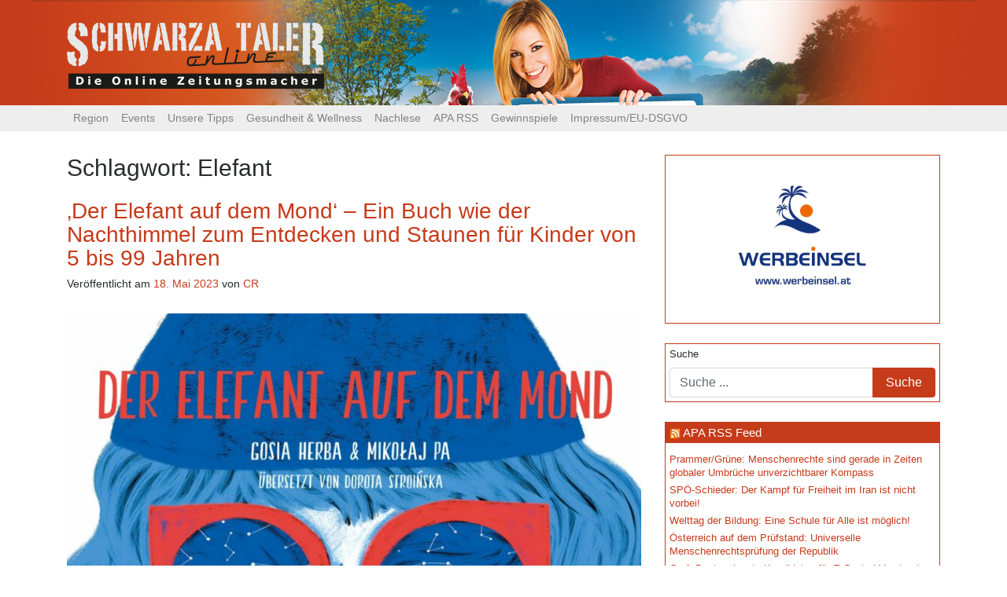

--- FILE ---
content_type: text/html; charset=UTF-8
request_url: https://www.schwarzataler-online.at/tag/elefant/
body_size: 12759
content:
<!DOCTYPE html>
<html lang="de" prefix="og: http://ogp.me/ns# fb: http://ogp.me/ns/fb# website: http://ogp.me/ns/website#">
<head>
	<meta charset="UTF-8">
	<meta http-equiv="X-UA-Compatible" content="IE=edge">
	<meta name="viewport" content="width=device-width, initial-scale=1">
	<meta name="mobile-web-app-capable" content="yes">
	<meta name="apple-mobile-web-app-capable" content="yes">
	<meta name="apple-mobile-web-app-title" content="Schwarzataler Online - Die Online Zeitungsmacher">
	<link rel="profile" href="http://gmpg.org/xfn/11">
	<link rel="pingback" href="https://www.schwarzataler-online.at/xmlrpc.php">
	<link href="https://fonts.googleapis.com/css?family=Droid+Sans" rel="stylesheet">
	<title>Elefant &#8211; Schwarzataler Online</title>
<meta name='robots' content='max-image-preview:large' />
<link rel="alternate" type="text/calendar" title="Schwarzataler Online &raquo; iCal Feed" href="https://www.schwarzataler-online.at/events/?ical=1" />
<script type="text/javascript">
/* <![CDATA[ */
window._wpemojiSettings = {"baseUrl":"https:\/\/s.w.org\/images\/core\/emoji\/15.0.3\/72x72\/","ext":".png","svgUrl":"https:\/\/s.w.org\/images\/core\/emoji\/15.0.3\/svg\/","svgExt":".svg","source":{"concatemoji":"https:\/\/www.schwarzataler-online.at\/wp-includes\/js\/wp-emoji-release.min.js?ver=6.5.7"}};
/*! This file is auto-generated */
!function(i,n){var o,s,e;function c(e){try{var t={supportTests:e,timestamp:(new Date).valueOf()};sessionStorage.setItem(o,JSON.stringify(t))}catch(e){}}function p(e,t,n){e.clearRect(0,0,e.canvas.width,e.canvas.height),e.fillText(t,0,0);var t=new Uint32Array(e.getImageData(0,0,e.canvas.width,e.canvas.height).data),r=(e.clearRect(0,0,e.canvas.width,e.canvas.height),e.fillText(n,0,0),new Uint32Array(e.getImageData(0,0,e.canvas.width,e.canvas.height).data));return t.every(function(e,t){return e===r[t]})}function u(e,t,n){switch(t){case"flag":return n(e,"\ud83c\udff3\ufe0f\u200d\u26a7\ufe0f","\ud83c\udff3\ufe0f\u200b\u26a7\ufe0f")?!1:!n(e,"\ud83c\uddfa\ud83c\uddf3","\ud83c\uddfa\u200b\ud83c\uddf3")&&!n(e,"\ud83c\udff4\udb40\udc67\udb40\udc62\udb40\udc65\udb40\udc6e\udb40\udc67\udb40\udc7f","\ud83c\udff4\u200b\udb40\udc67\u200b\udb40\udc62\u200b\udb40\udc65\u200b\udb40\udc6e\u200b\udb40\udc67\u200b\udb40\udc7f");case"emoji":return!n(e,"\ud83d\udc26\u200d\u2b1b","\ud83d\udc26\u200b\u2b1b")}return!1}function f(e,t,n){var r="undefined"!=typeof WorkerGlobalScope&&self instanceof WorkerGlobalScope?new OffscreenCanvas(300,150):i.createElement("canvas"),a=r.getContext("2d",{willReadFrequently:!0}),o=(a.textBaseline="top",a.font="600 32px Arial",{});return e.forEach(function(e){o[e]=t(a,e,n)}),o}function t(e){var t=i.createElement("script");t.src=e,t.defer=!0,i.head.appendChild(t)}"undefined"!=typeof Promise&&(o="wpEmojiSettingsSupports",s=["flag","emoji"],n.supports={everything:!0,everythingExceptFlag:!0},e=new Promise(function(e){i.addEventListener("DOMContentLoaded",e,{once:!0})}),new Promise(function(t){var n=function(){try{var e=JSON.parse(sessionStorage.getItem(o));if("object"==typeof e&&"number"==typeof e.timestamp&&(new Date).valueOf()<e.timestamp+604800&&"object"==typeof e.supportTests)return e.supportTests}catch(e){}return null}();if(!n){if("undefined"!=typeof Worker&&"undefined"!=typeof OffscreenCanvas&&"undefined"!=typeof URL&&URL.createObjectURL&&"undefined"!=typeof Blob)try{var e="postMessage("+f.toString()+"("+[JSON.stringify(s),u.toString(),p.toString()].join(",")+"));",r=new Blob([e],{type:"text/javascript"}),a=new Worker(URL.createObjectURL(r),{name:"wpTestEmojiSupports"});return void(a.onmessage=function(e){c(n=e.data),a.terminate(),t(n)})}catch(e){}c(n=f(s,u,p))}t(n)}).then(function(e){for(var t in e)n.supports[t]=e[t],n.supports.everything=n.supports.everything&&n.supports[t],"flag"!==t&&(n.supports.everythingExceptFlag=n.supports.everythingExceptFlag&&n.supports[t]);n.supports.everythingExceptFlag=n.supports.everythingExceptFlag&&!n.supports.flag,n.DOMReady=!1,n.readyCallback=function(){n.DOMReady=!0}}).then(function(){return e}).then(function(){var e;n.supports.everything||(n.readyCallback(),(e=n.source||{}).concatemoji?t(e.concatemoji):e.wpemoji&&e.twemoji&&(t(e.twemoji),t(e.wpemoji)))}))}((window,document),window._wpemojiSettings);
/* ]]> */
</script>
<link rel='stylesheet' id='wp_bannerize_pro_slugwp-bannerize-admin-barmincss-css' href='https://www.schwarzataler-online.at/wp-content/plugins/wp-bannerize-pro/public/css/wp-bannerize-admin-bar.min.css?ver=1.6.9' type='text/css' media='all' />
<link rel='stylesheet' id='wp_bannerize_pro_slugwp-bannerizemincss-css' href='https://www.schwarzataler-online.at/wp-content/plugins/wp-bannerize-pro/public/css/wp-bannerize.min.css?ver=1.6.9' type='text/css' media='all' />
<style id='wp-emoji-styles-inline-css' type='text/css'>

	img.wp-smiley, img.emoji {
		display: inline !important;
		border: none !important;
		box-shadow: none !important;
		height: 1em !important;
		width: 1em !important;
		margin: 0 0.07em !important;
		vertical-align: -0.1em !important;
		background: none !important;
		padding: 0 !important;
	}
</style>
<link rel='stylesheet' id='wp-block-library-css' href='https://www.schwarzataler-online.at/wp-includes/css/dist/block-library/style.min.css?ver=6.5.7' type='text/css' media='all' />
<style id='classic-theme-styles-inline-css' type='text/css'>
/*! This file is auto-generated */
.wp-block-button__link{color:#fff;background-color:#32373c;border-radius:9999px;box-shadow:none;text-decoration:none;padding:calc(.667em + 2px) calc(1.333em + 2px);font-size:1.125em}.wp-block-file__button{background:#32373c;color:#fff;text-decoration:none}
</style>
<style id='global-styles-inline-css' type='text/css'>
body{--wp--preset--color--black: #000000;--wp--preset--color--cyan-bluish-gray: #abb8c3;--wp--preset--color--white: #ffffff;--wp--preset--color--pale-pink: #f78da7;--wp--preset--color--vivid-red: #cf2e2e;--wp--preset--color--luminous-vivid-orange: #ff6900;--wp--preset--color--luminous-vivid-amber: #fcb900;--wp--preset--color--light-green-cyan: #7bdcb5;--wp--preset--color--vivid-green-cyan: #00d084;--wp--preset--color--pale-cyan-blue: #8ed1fc;--wp--preset--color--vivid-cyan-blue: #0693e3;--wp--preset--color--vivid-purple: #9b51e0;--wp--preset--gradient--vivid-cyan-blue-to-vivid-purple: linear-gradient(135deg,rgba(6,147,227,1) 0%,rgb(155,81,224) 100%);--wp--preset--gradient--light-green-cyan-to-vivid-green-cyan: linear-gradient(135deg,rgb(122,220,180) 0%,rgb(0,208,130) 100%);--wp--preset--gradient--luminous-vivid-amber-to-luminous-vivid-orange: linear-gradient(135deg,rgba(252,185,0,1) 0%,rgba(255,105,0,1) 100%);--wp--preset--gradient--luminous-vivid-orange-to-vivid-red: linear-gradient(135deg,rgba(255,105,0,1) 0%,rgb(207,46,46) 100%);--wp--preset--gradient--very-light-gray-to-cyan-bluish-gray: linear-gradient(135deg,rgb(238,238,238) 0%,rgb(169,184,195) 100%);--wp--preset--gradient--cool-to-warm-spectrum: linear-gradient(135deg,rgb(74,234,220) 0%,rgb(151,120,209) 20%,rgb(207,42,186) 40%,rgb(238,44,130) 60%,rgb(251,105,98) 80%,rgb(254,248,76) 100%);--wp--preset--gradient--blush-light-purple: linear-gradient(135deg,rgb(255,206,236) 0%,rgb(152,150,240) 100%);--wp--preset--gradient--blush-bordeaux: linear-gradient(135deg,rgb(254,205,165) 0%,rgb(254,45,45) 50%,rgb(107,0,62) 100%);--wp--preset--gradient--luminous-dusk: linear-gradient(135deg,rgb(255,203,112) 0%,rgb(199,81,192) 50%,rgb(65,88,208) 100%);--wp--preset--gradient--pale-ocean: linear-gradient(135deg,rgb(255,245,203) 0%,rgb(182,227,212) 50%,rgb(51,167,181) 100%);--wp--preset--gradient--electric-grass: linear-gradient(135deg,rgb(202,248,128) 0%,rgb(113,206,126) 100%);--wp--preset--gradient--midnight: linear-gradient(135deg,rgb(2,3,129) 0%,rgb(40,116,252) 100%);--wp--preset--font-size--small: 13px;--wp--preset--font-size--medium: 20px;--wp--preset--font-size--large: 36px;--wp--preset--font-size--x-large: 42px;--wp--preset--spacing--20: 0.44rem;--wp--preset--spacing--30: 0.67rem;--wp--preset--spacing--40: 1rem;--wp--preset--spacing--50: 1.5rem;--wp--preset--spacing--60: 2.25rem;--wp--preset--spacing--70: 3.38rem;--wp--preset--spacing--80: 5.06rem;--wp--preset--shadow--natural: 6px 6px 9px rgba(0, 0, 0, 0.2);--wp--preset--shadow--deep: 12px 12px 50px rgba(0, 0, 0, 0.4);--wp--preset--shadow--sharp: 6px 6px 0px rgba(0, 0, 0, 0.2);--wp--preset--shadow--outlined: 6px 6px 0px -3px rgba(255, 255, 255, 1), 6px 6px rgba(0, 0, 0, 1);--wp--preset--shadow--crisp: 6px 6px 0px rgba(0, 0, 0, 1);}:where(.is-layout-flex){gap: 0.5em;}:where(.is-layout-grid){gap: 0.5em;}body .is-layout-flex{display: flex;}body .is-layout-flex{flex-wrap: wrap;align-items: center;}body .is-layout-flex > *{margin: 0;}body .is-layout-grid{display: grid;}body .is-layout-grid > *{margin: 0;}:where(.wp-block-columns.is-layout-flex){gap: 2em;}:where(.wp-block-columns.is-layout-grid){gap: 2em;}:where(.wp-block-post-template.is-layout-flex){gap: 1.25em;}:where(.wp-block-post-template.is-layout-grid){gap: 1.25em;}.has-black-color{color: var(--wp--preset--color--black) !important;}.has-cyan-bluish-gray-color{color: var(--wp--preset--color--cyan-bluish-gray) !important;}.has-white-color{color: var(--wp--preset--color--white) !important;}.has-pale-pink-color{color: var(--wp--preset--color--pale-pink) !important;}.has-vivid-red-color{color: var(--wp--preset--color--vivid-red) !important;}.has-luminous-vivid-orange-color{color: var(--wp--preset--color--luminous-vivid-orange) !important;}.has-luminous-vivid-amber-color{color: var(--wp--preset--color--luminous-vivid-amber) !important;}.has-light-green-cyan-color{color: var(--wp--preset--color--light-green-cyan) !important;}.has-vivid-green-cyan-color{color: var(--wp--preset--color--vivid-green-cyan) !important;}.has-pale-cyan-blue-color{color: var(--wp--preset--color--pale-cyan-blue) !important;}.has-vivid-cyan-blue-color{color: var(--wp--preset--color--vivid-cyan-blue) !important;}.has-vivid-purple-color{color: var(--wp--preset--color--vivid-purple) !important;}.has-black-background-color{background-color: var(--wp--preset--color--black) !important;}.has-cyan-bluish-gray-background-color{background-color: var(--wp--preset--color--cyan-bluish-gray) !important;}.has-white-background-color{background-color: var(--wp--preset--color--white) !important;}.has-pale-pink-background-color{background-color: var(--wp--preset--color--pale-pink) !important;}.has-vivid-red-background-color{background-color: var(--wp--preset--color--vivid-red) !important;}.has-luminous-vivid-orange-background-color{background-color: var(--wp--preset--color--luminous-vivid-orange) !important;}.has-luminous-vivid-amber-background-color{background-color: var(--wp--preset--color--luminous-vivid-amber) !important;}.has-light-green-cyan-background-color{background-color: var(--wp--preset--color--light-green-cyan) !important;}.has-vivid-green-cyan-background-color{background-color: var(--wp--preset--color--vivid-green-cyan) !important;}.has-pale-cyan-blue-background-color{background-color: var(--wp--preset--color--pale-cyan-blue) !important;}.has-vivid-cyan-blue-background-color{background-color: var(--wp--preset--color--vivid-cyan-blue) !important;}.has-vivid-purple-background-color{background-color: var(--wp--preset--color--vivid-purple) !important;}.has-black-border-color{border-color: var(--wp--preset--color--black) !important;}.has-cyan-bluish-gray-border-color{border-color: var(--wp--preset--color--cyan-bluish-gray) !important;}.has-white-border-color{border-color: var(--wp--preset--color--white) !important;}.has-pale-pink-border-color{border-color: var(--wp--preset--color--pale-pink) !important;}.has-vivid-red-border-color{border-color: var(--wp--preset--color--vivid-red) !important;}.has-luminous-vivid-orange-border-color{border-color: var(--wp--preset--color--luminous-vivid-orange) !important;}.has-luminous-vivid-amber-border-color{border-color: var(--wp--preset--color--luminous-vivid-amber) !important;}.has-light-green-cyan-border-color{border-color: var(--wp--preset--color--light-green-cyan) !important;}.has-vivid-green-cyan-border-color{border-color: var(--wp--preset--color--vivid-green-cyan) !important;}.has-pale-cyan-blue-border-color{border-color: var(--wp--preset--color--pale-cyan-blue) !important;}.has-vivid-cyan-blue-border-color{border-color: var(--wp--preset--color--vivid-cyan-blue) !important;}.has-vivid-purple-border-color{border-color: var(--wp--preset--color--vivid-purple) !important;}.has-vivid-cyan-blue-to-vivid-purple-gradient-background{background: var(--wp--preset--gradient--vivid-cyan-blue-to-vivid-purple) !important;}.has-light-green-cyan-to-vivid-green-cyan-gradient-background{background: var(--wp--preset--gradient--light-green-cyan-to-vivid-green-cyan) !important;}.has-luminous-vivid-amber-to-luminous-vivid-orange-gradient-background{background: var(--wp--preset--gradient--luminous-vivid-amber-to-luminous-vivid-orange) !important;}.has-luminous-vivid-orange-to-vivid-red-gradient-background{background: var(--wp--preset--gradient--luminous-vivid-orange-to-vivid-red) !important;}.has-very-light-gray-to-cyan-bluish-gray-gradient-background{background: var(--wp--preset--gradient--very-light-gray-to-cyan-bluish-gray) !important;}.has-cool-to-warm-spectrum-gradient-background{background: var(--wp--preset--gradient--cool-to-warm-spectrum) !important;}.has-blush-light-purple-gradient-background{background: var(--wp--preset--gradient--blush-light-purple) !important;}.has-blush-bordeaux-gradient-background{background: var(--wp--preset--gradient--blush-bordeaux) !important;}.has-luminous-dusk-gradient-background{background: var(--wp--preset--gradient--luminous-dusk) !important;}.has-pale-ocean-gradient-background{background: var(--wp--preset--gradient--pale-ocean) !important;}.has-electric-grass-gradient-background{background: var(--wp--preset--gradient--electric-grass) !important;}.has-midnight-gradient-background{background: var(--wp--preset--gradient--midnight) !important;}.has-small-font-size{font-size: var(--wp--preset--font-size--small) !important;}.has-medium-font-size{font-size: var(--wp--preset--font-size--medium) !important;}.has-large-font-size{font-size: var(--wp--preset--font-size--large) !important;}.has-x-large-font-size{font-size: var(--wp--preset--font-size--x-large) !important;}
.wp-block-navigation a:where(:not(.wp-element-button)){color: inherit;}
:where(.wp-block-post-template.is-layout-flex){gap: 1.25em;}:where(.wp-block-post-template.is-layout-grid){gap: 1.25em;}
:where(.wp-block-columns.is-layout-flex){gap: 2em;}:where(.wp-block-columns.is-layout-grid){gap: 2em;}
.wp-block-pullquote{font-size: 1.5em;line-height: 1.6;}
</style>
<link rel='stylesheet' id='wpos-slick-style-css' href='https://www.schwarzataler-online.at/wp-content/plugins/wp-responsive-recent-post-slider/assets/css/slick.css?ver=3.5.1' type='text/css' media='all' />
<link rel='stylesheet' id='wppsac-public-style-css' href='https://www.schwarzataler-online.at/wp-content/plugins/wp-responsive-recent-post-slider/assets/css/recent-post-style.css?ver=3.5.1' type='text/css' media='all' />
<link rel='stylesheet' id='understrap-styles-css' href='https://www.schwarzataler-online.at/wp-content/themes/schwarzataler_online_2017-06/css/theme.css?ver=0.5.7' type='text/css' media='all' />
<script type="text/javascript" src="https://www.schwarzataler-online.at/wp-includes/js/jquery/jquery.min.js?ver=3.7.1" id="jquery-core-js"></script>
<script type="text/javascript" src="https://www.schwarzataler-online.at/wp-includes/js/jquery/jquery-migrate.min.js?ver=3.4.1" id="jquery-migrate-js"></script>
<link rel="https://api.w.org/" href="https://www.schwarzataler-online.at/wp-json/" /><link rel="alternate" type="application/json" href="https://www.schwarzataler-online.at/wp-json/wp/v2/tags/5718" />

<!-- Open Graph data is managed by Alex MacArthur's Complete Open Graph plugin. (v3.4.5) -->
<!-- https://wordpress.org/plugins/complete-open-graph/ -->
<meta property='og:site_name' content='Schwarzataler Online' />
<meta property='og:url' content='https://www.schwarzataler-online.at' />
<meta property='og:locale' content='de_DE' />
<meta property='og:description' content='Die Online Zeitungsmacher' />
<meta property='og:title' content='Schwarzataler Online' />
<meta property='og:type' content='website' />
<meta name='twitter:card' content='summary' />
<meta name='twitter:title' content='Schwarzataler Online' />
<meta name='twitter:description' content='Die Online Zeitungsmacher' />
<!-- End Complete Open Graph. | 0.002000093460083s -->

<style type="text/css">
.feedzy-rss-link-icon:after {
	content: url("https://www.schwarzataler-online.at/wp-content/plugins/feedzy-rss-feeds/img/external-link.png");
	margin-left: 3px;
}
</style>
		<script type="text/javascript">
    "function"!=typeof loadGsLib&&(loadGsLib=function(){var e=document.createElement("script");
    e.type="text/javascript",e.async=!0,e.src="https://api.at.getsocial.io/get/v1/05c3ff/gs_async.js";
    var t=document.getElementsByTagName("script")[0];t.parentNode.insertBefore(e,t)})();
    var GETSOCIAL_VERSION = "4.5";
</script><meta name="tec-api-version" content="v1"><meta name="tec-api-origin" content="https://www.schwarzataler-online.at"><link rel="alternate" href="https://www.schwarzataler-online.at/wp-json/tribe/events/v1/events/?tags=elefant" /><link id='MediaRSS' rel='alternate' type='application/rss+xml' title='NextGEN Gallery RSS Feed' href='https://www.schwarzataler-online.at/wp-content/plugins/nextgen-gallery/src/Legacy/xml/media-rss.php' />
<script>
  window.ajaxurl =
    "https://www.schwarzataler-online.at/wp-admin/admin-ajax.php"
  window.WPBannerize = {
    "General": {
        "impressions_enabled": "0",
        "clicks_enabled": "0"
    },
    "Layout": {
        "top": 0,
        "right": 0,
        "bottom": 0,
        "left": 0
    }
} ;
</script>
  <!-- Global site tag (gtag.js) - Google Analytics -->
  <script async src="https://www.googletagmanager.com/gtag/js?id=UA-110608445-1"></script>
  <script>
    window.dataLayer = window.dataLayer || [];
    function gtag(){dataLayer.push(arguments);}
    gtag('js', new Date());

    gtag('config', 'UA-110608445-1');
  </script>
  <script async src="//pagead2.googlesyndication.com/pagead/js/adsbygoogle.js"></script>
  <script>
    (adsbygoogle = window.adsbygoogle || []).push({
      google_ad_client: "ca-pub-2507861894708771",
      enable_page_level_ads: true
    });
  </script>
</head>

<body class="archive tag-elefant tag-5718 wp-custom-logo tribe-no-js hfeed">

<div class="hfeed site" id="page">

	<!-- ******************* The Navbar Area ******************* -->
	<div class="wrapper-fluid wrapper-navbar" id="wrapper-navbar">

		<a class="skip-link screen-reader-text sr-only" href="#content">Zum Inhalt</a>
    <header id="top_header">
      <div class="container">
        <!-- Your site title as branding in the menu -->
        <a href="https://www.schwarzataler-online.at/" class="navbar-brand custom-logo-link" rel="home"><img width="327" height="84" src="https://www.schwarzataler-online.at/wp-content/uploads/2017/06/logo3.png" class="img-responsive" alt="Schwarzataler Online" decoding="async" srcset="https://www.schwarzataler-online.at/wp-content/uploads/2017/06/logo3.png 327w, https://www.schwarzataler-online.at/wp-content/uploads/2017/06/logo3-300x77.png 300w" sizes="(max-width: 327px) 100vw, 327px" /></a><!-- end custom logo -->
      </div>
    </header>
		
		<nav class="navbar navbar-toggleable-md navbar-custom">

					<div class="container">
		
				<button class="navbar-toggler" type="button" data-toggle="collapse" data-target="#navbarNavDropdown" aria-controls="navbarNavDropdown" aria-expanded="false" aria-label="Toggle navigation">
					<span class="navbar-toggler-icon"></span>
				</button>
				<!-- The WordPress Menu goes here -->
				<div id="navbarNavDropdown" class="collapse navbar-collapse"><ul id="main-menu" class="navbar-nav"><li id="menu-item-69518" class="menu-item menu-item-type-taxonomy menu-item-object-category menu-item-has-children nav-item menu-item-69518 dropdown"><a title="Region" href="#" data-toggle="dropdown" class="nav-link dropdown-toggle">Region <span class="caret"></span></a>
<ul class=" dropdown-menu" role="menu">
	<li id="menu-item-69519" class="menu-item menu-item-type-taxonomy menu-item-object-category nav-item menu-item-69519"><a title="Bucklige Welt / Wechsel" href="https://www.schwarzataler-online.at/category/region/buwe-pitt-wech/" class="nav-link">Bucklige Welt / Wechsel</a></li>
	<li id="menu-item-69520" class="menu-item menu-item-type-taxonomy menu-item-object-category nav-item menu-item-69520"><a title="Oberes Mürztal" href="https://www.schwarzataler-online.at/category/region/oberes-muerztal/" class="nav-link">Oberes Mürztal</a></li>
	<li id="menu-item-69521" class="menu-item menu-item-type-taxonomy menu-item-object-category nav-item menu-item-69521"><a title="Schwarzatal / Zauberberge" href="https://www.schwarzataler-online.at/category/region/schwarzatal-zauberberge/" class="nav-link">Schwarzatal / Zauberberge</a></li>
	<li id="menu-item-69522" class="menu-item menu-item-type-taxonomy menu-item-object-category nav-item menu-item-69522"><a title="Steinfeld / Hohe Wand" href="https://www.schwarzataler-online.at/category/region/howa-steinfeld/" class="nav-link">Steinfeld / Hohe Wand</a></li>
	<li id="menu-item-69523" class="menu-item menu-item-type-taxonomy menu-item-object-category nav-item menu-item-69523"><a title="Der Rest der Welt" href="https://www.schwarzataler-online.at/category/region/ueberregional/" class="nav-link">Der Rest der Welt</a></li>
</ul>
</li>
<li id="menu-item-69515" class="menu-item menu-item-type-taxonomy menu-item-object-category menu-item-has-children nav-item menu-item-69515 dropdown"><a title="Events" href="#" data-toggle="dropdown" class="nav-link dropdown-toggle">Events <span class="caret"></span></a>
<ul class=" dropdown-menu" role="menu">
	<li id="menu-item-69582" class="menu-item menu-item-type-taxonomy menu-item-object-tribe_events_cat nav-item menu-item-69582"><a title="Alle Events" href="https://www.schwarzataler-online.at/events/kategorie/events/" class="nav-link">Alle Events</a></li>
	<li id="menu-item-69585" class="menu-item menu-item-type-taxonomy menu-item-object-tribe_events_cat nav-item menu-item-69585"><a title="Festivals" href="https://www.schwarzataler-online.at/events/kategorie/events/festivals/" class="nav-link">Festivals</a></li>
	<li id="menu-item-69588" class="menu-item menu-item-type-taxonomy menu-item-object-tribe_events_cat nav-item menu-item-69588"><a title="Konzert" href="https://www.schwarzataler-online.at/events/kategorie/events/konzert/" class="nav-link">Konzert</a></li>
	<li id="menu-item-69591" class="menu-item menu-item-type-taxonomy menu-item-object-tribe_events_cat nav-item menu-item-69591"><a title="Bühne" href="https://www.schwarzataler-online.at/events/kategorie/events/buehne/" class="nav-link">Bühne</a></li>
	<li id="menu-item-75089" class="menu-item menu-item-type-taxonomy menu-item-object-tribe_events_cat nav-item menu-item-75089"><a title="Tanzveranstaltungen" href="https://www.schwarzataler-online.at/events/kategorie/events/tanzveranstaltungen/" class="nav-link">Tanzveranstaltungen</a></li>
	<li id="menu-item-69596" class="menu-item menu-item-type-taxonomy menu-item-object-tribe_events_cat nav-item menu-item-69596"><a title="Lesung" href="https://www.schwarzataler-online.at/events/kategorie/events/lesung/" class="nav-link">Lesung</a></li>
	<li id="menu-item-69590" class="menu-item menu-item-type-taxonomy menu-item-object-tribe_events_cat nav-item menu-item-69590"><a title="Ausstellung" href="https://www.schwarzataler-online.at/events/kategorie/events/ausstellung/" class="nav-link">Ausstellung</a></li>
	<li id="menu-item-69587" class="menu-item menu-item-type-taxonomy menu-item-object-tribe_events_cat nav-item menu-item-69587"><a title="Heuriger" href="https://www.schwarzataler-online.at/events/kategorie/events/heuriger/" class="nav-link">Heuriger</a></li>
	<li id="menu-item-69593" class="menu-item menu-item-type-taxonomy menu-item-object-tribe_events_cat nav-item menu-item-69593"><a title="Flohmärkte" href="https://www.schwarzataler-online.at/events/kategorie/events/flohmaerkte/" class="nav-link">Flohmärkte</a></li>
</ul>
</li>
<li id="menu-item-69535" class="menu-item menu-item-type-taxonomy menu-item-object-category menu-item-has-children nav-item menu-item-69535 dropdown"><a title="Unsere Tipps" href="#" data-toggle="dropdown" class="nav-link dropdown-toggle">Unsere Tipps <span class="caret"></span></a>
<ul class=" dropdown-menu" role="menu">
	<li id="menu-item-69533" class="menu-item menu-item-type-taxonomy menu-item-object-category nav-item menu-item-69533"><a title="Live &amp; Musicbox" href="https://www.schwarzataler-online.at/category/thematik/musicbox/" class="nav-link">Live &amp; Musicbox</a></li>
	<li id="menu-item-69529" class="menu-item menu-item-type-taxonomy menu-item-object-category nav-item menu-item-69529"><a title="Bücher" href="https://www.schwarzataler-online.at/category/thematik/buecher/" class="nav-link">Bücher</a></li>
	<li id="menu-item-69530" class="menu-item menu-item-type-taxonomy menu-item-object-category nav-item menu-item-69530"><a title="Filme" href="https://www.schwarzataler-online.at/category/thematik/filme/" class="nav-link">Filme</a></li>
	<li id="menu-item-69532" class="menu-item menu-item-type-taxonomy menu-item-object-category nav-item menu-item-69532"><a title="Kultur" href="https://www.schwarzataler-online.at/category/thematik/kultur/" class="nav-link">Kultur</a></li>
	<li id="menu-item-69597" class="menu-item menu-item-type-taxonomy menu-item-object-category nav-item menu-item-69597"><a title="Rund ums Haus" href="https://www.schwarzataler-online.at/category/thematik/rund-ums-haus/" class="nav-link">Rund ums Haus</a></li>
</ul>
</li>
<li id="menu-item-69598" class="menu-item menu-item-type-taxonomy menu-item-object-category nav-item menu-item-69598"><a title="Gesundheit &amp; Wellness" href="https://www.schwarzataler-online.at/category/thematik/gesundheit-wellness/" class="nav-link">Gesundheit &#038; Wellness</a></li>
<li id="menu-item-69526" class="menu-item menu-item-type-taxonomy menu-item-object-category menu-item-has-children nav-item menu-item-69526 dropdown"><a title="Nachlese" href="#" data-toggle="dropdown" class="nav-link dropdown-toggle">Nachlese <span class="caret"></span></a>
<ul class=" dropdown-menu" role="menu">
	<li id="menu-item-69545" class="menu-item menu-item-type-taxonomy menu-item-object-category nav-item menu-item-69545"><a title="Adabei" href="https://www.schwarzataler-online.at/category/thematik/adabei/" class="nav-link">Adabei</a></li>
	<li id="menu-item-69527" class="menu-item menu-item-type-taxonomy menu-item-object-category nav-item menu-item-69527"><a title="Gallerie" href="https://www.schwarzataler-online.at/category/thematik/adabei/event-fotos/" class="nav-link">Gallerie</a></li>
</ul>
</li>
<li id="menu-item-69603" class="menu-item menu-item-type-post_type menu-item-object-page nav-item menu-item-69603"><a title="APA RSS" href="https://www.schwarzataler-online.at/apa-rss/" class="nav-link">APA RSS</a></li>
<li id="menu-item-69531" class="menu-item menu-item-type-taxonomy menu-item-object-category nav-item menu-item-69531"><a title="Gewinnspiele" href="https://www.schwarzataler-online.at/category/thematik/gewinnspiele/" class="nav-link">Gewinnspiele</a></li>
<li id="menu-item-69568" class="menu-item menu-item-type-post_type menu-item-object-page nav-item menu-item-69568"><a title="Impressum/EU-DSGVO" href="https://www.schwarzataler-online.at/impressum/" class="nav-link">Impressum/EU-DSGVO</a></li>
</ul></div>						</div><!-- .container -->
						
		</nav><!-- .site-navigation -->
	</div><!-- .wrapper-navbar end -->


<div class="wrapper" id="archive-wrapper">

	<div class="container" id="content" tabindex="-1">

		<div class="row">

			<!-- Do the left sidebar check -->
			


<div class="col-md-8 content-area" id="primary">
			<main class="site-main" id="main">

				
					<header class="page-header">
						<h1 class="page-title">Schlagwort: <span>Elefant</span></h1>					</header><!-- .page-header -->

										
						
<article class="post-96733 post type-post status-publish format-standard has-post-thumbnail hentry category-allgemein category-buecher category-ueberregional category-featured category-gesundheit-wellness category-nachlese category-natur-und-umwelt category-unsere-tipps tag-achse-verlag tag-buch tag-elefant tag-elisabeth-katzensteiner tag-gosia-herba tag-kinderbuch tag-mikolaj-pa tag-mond tag-science-fiction tag-wolkenlos-agentur" id="post-96733">

	<header class="entry-header">

		<h2 class="entry-title"><a href="https://www.schwarzataler-online.at/2023/05/der-elefant-auf-dem-mond-ein-buch-wie-der-nachthimmel-zum-entdecken-und-staunen-fuer-kinder-von-5-bis-99-jahren/" rel="bookmark">&#8218;Der Elefant auf dem Mond&#8216; &#8211; Ein Buch wie der Nachthimmel zum Entdecken und Staunen für Kinder von 5 bis 99 Jahren</a></h2>
		
			<div class="entry-meta">
				<span class="posted-on">Veröffentlicht am <a href="https://www.schwarzataler-online.at/2023/05/der-elefant-auf-dem-mond-ein-buch-wie-der-nachthimmel-zum-entdecken-und-staunen-fuer-kinder-von-5-bis-99-jahren/" rel="bookmark"><time class="entry-date published" datetime="2023-05-18T19:04:09+02:00">18. Mai 2023</time></a></span><span class="byline"> von <span class="author vcard"><a class="url fn n" href="https://www.schwarzataler-online.at/author/saharawilli/">CR</a></span></span>			</div><!-- .entry-meta -->

		
	</header><!-- .entry-header -->

	<img width="640" height="640" src="https://www.schwarzataler-online.at/wp-content/uploads/2023/05/Der-Elefant-auf-dem-Mond_Cover-1024x1024.jpeg" class="attachment-large size-large wp-post-image" alt="" decoding="async" fetchpriority="high" srcset="https://www.schwarzataler-online.at/wp-content/uploads/2023/05/Der-Elefant-auf-dem-Mond_Cover-1024x1024.jpeg 1024w, https://www.schwarzataler-online.at/wp-content/uploads/2023/05/Der-Elefant-auf-dem-Mond_Cover-300x300.jpeg 300w, https://www.schwarzataler-online.at/wp-content/uploads/2023/05/Der-Elefant-auf-dem-Mond_Cover-150x150.jpeg 150w, https://www.schwarzataler-online.at/wp-content/uploads/2023/05/Der-Elefant-auf-dem-Mond_Cover-768x768.jpeg 768w, https://www.schwarzataler-online.at/wp-content/uploads/2023/05/Der-Elefant-auf-dem-Mond_Cover-1536x1536.jpeg 1536w, https://www.schwarzataler-online.at/wp-content/uploads/2023/05/Der-Elefant-auf-dem-Mond_Cover-2048x2048.jpeg 2048w, https://www.schwarzataler-online.at/wp-content/uploads/2023/05/Der-Elefant-auf-dem-Mond_Cover-1200x1200.jpeg 1200w" sizes="(max-width: 640px) 100vw, 640px" />
	<div class="entry-content">

		<p>Schon im 17. Jahrhundert erspäht ein angesehener Astronom der Royal Society in London einen Elefanten auf dem Mond. Das sorgt für Aufruhr und sogar Jean de La Fontaine schreibt darüber. [&#8230;]</p>
<p><a class="btn btn-secondary understrap-read-more-link" href="https://www.schwarzataler-online.at/2023/05/der-elefant-auf-dem-mond-ein-buch-wie-der-nachthimmel-zum-entdecken-und-staunen-fuer-kinder-von-5-bis-99-jahren/">Weiterlesen&#8230;</a></p>

		
	</div><!-- .entry-content -->

	<footer class="entry-footer">

		<span class="cat-links">Veröffentlicht in  <a href="https://www.schwarzataler-online.at/category/allgemein/" rel="category tag">Allgemein</a>, <a href="https://www.schwarzataler-online.at/category/thematik/buecher/" rel="category tag">Bücher</a>, <a href="https://www.schwarzataler-online.at/category/region/ueberregional/" rel="category tag">Der Rest der Welt</a>, <a href="https://www.schwarzataler-online.at/category/thematik/gesundheit-wellness/" rel="category tag">Freizeit</a>, <a href="https://www.schwarzataler-online.at/category/thematik/nachlese/" rel="category tag">Nachlese</a>, <a href="https://www.schwarzataler-online.at/category/thematik/natur-und-umwelt/" rel="category tag">Natur und Umwelt</a>, <a href="https://www.schwarzataler-online.at/category/thematik/unsere-tipps/" rel="category tag">Unsere Tipps</a></span><br/><span class="tags-links">Tagged <a href="https://www.schwarzataler-online.at/tag/achse-verlag/" rel="tag">ACHSE Verlag</a>, <a href="https://www.schwarzataler-online.at/tag/buch/" rel="tag">Buch</a>, <a href="https://www.schwarzataler-online.at/tag/elefant/" rel="tag">Elefant</a>, <a href="https://www.schwarzataler-online.at/tag/elisabeth-katzensteiner/" rel="tag">Elisabeth Katzensteiner</a>, <a href="https://www.schwarzataler-online.at/tag/gosia-herba/" rel="tag">Gosia Herba</a>, <a href="https://www.schwarzataler-online.at/tag/kinderbuch/" rel="tag">Kinderbuch</a>, <a href="https://www.schwarzataler-online.at/tag/mikolaj-pa/" rel="tag">Mikołaj Pa</a>, <a href="https://www.schwarzataler-online.at/tag/mond/" rel="tag">Mond</a>, <a href="https://www.schwarzataler-online.at/tag/science-fiction/" rel="tag">Science Fiction</a>, <a href="https://www.schwarzataler-online.at/tag/wolkenlos-agentur/" rel="tag">wolkenlos-agentur</a></span><span class="comments-link"><a href="https://www.schwarzataler-online.at/2023/05/der-elefant-auf-dem-mond-ein-buch-wie-der-nachthimmel-zum-entdecken-und-staunen-fuer-kinder-von-5-bis-99-jahren/#respond">Kommentar hinterlassen</a></span>
	</footer><!-- .entry-footer -->

</article><!-- #post-## -->

					
				
			</main><!-- #main -->

			<!-- The pagination component -->
			
		</div><!-- #primary -->

		<!-- Do the right sidebar check -->
		
			
<div class="col-md-4 widget-area" id="right-sidebar" role="complementary">
	<aside id="wp-bannerize-widget-2" class="widget-block widget widget_wp-bannerize-widget"><aside id="wp-bannerize-widget-2" class="widget-block widget widget_wp-bannerize-widget">      <div class="wp_bannerize_container wp_bannerize_layout_vertical">    <div class="wp_bannerize_banner_box wp_bannerize_category_einzelansicht-einleitung wp_bannerize_category_sidebar"
         style=""
         data-title="Werbeinsel - 200x200"
         data-mime_type="image-jpeg"
       data-impressions_enabled="true"       data-clicks_enabled="true"         data-banner_id="72753"
         id="wpbanner-72753">
      <a href="https://www.werbeinsel.at/" target="_blank" ><img border="0" width="203" height="203" src="https://www.schwarzataler-online.at/wp-content/uploads/2017/10/Banner_Werbeinsel.jpg" alt="Werbeinsel - 200x200" title="Werbeinsel - 200x200" /></a>    </div>
    </div></aside></aside><aside id="search-3" class="widget-block widget widget_search"><form method="get" id="searchform" action="https://www.schwarzataler-online.at/" role="search">
	<label class="assistive-text" for="s">Suche</label>
	<div class="input-group">
		<input class="field form-control" id="s" name="s" type="text"
			placeholder="Suche ...">
		<span class="input-group-btn">
			<input class="submit btn btn-primary" id="searchsubmit" name="submit" type="submit"
			value="Suche">
	</span>
	</div>
</form>
</aside><aside id="rss-2" class="widget-block widget widget_rss"><h3 class="widget-title"><a class="rsswidget rss-widget-feed" href="https://www.ots.at/rss/index"><img class="rss-widget-icon" style="border:0" width="14" height="14" src="https://www.schwarzataler-online.at/wp-includes/images/rss.png" alt="RSS" loading="lazy" /></a> <a class="rsswidget rss-widget-title" href="">APA RSS Feed</a></h3><ul><li><a class='rsswidget' href='https://www.ots.at/presseaussendung/OTS_20260122_OTS0102/prammergruene-menschenrechte-sind-gerade-in-zeiten-globaler-umbrueche-unverzichtbarer-kompass'>Prammer/Grüne: Menschenrechte sind gerade in Zeiten globaler Umbrüche unverzichtbarer Kompass</a></li><li><a class='rsswidget' href='https://www.ots.at/presseaussendung/OTS_20260122_OTS0101/spoe-schieder-der-kampf-fuer-freiheit-im-iran-ist-nicht-vorbei'>SPÖ-Schieder: Der Kampf für Freiheit im Iran ist nicht vorbei!</a></li><li><a class='rsswidget' href='https://www.ots.at/presseaussendung/OTS_20260122_OTS0100/welttag-der-bildung-eine-schule-fuer-alle-ist-moeglich'>Welttag der Bildung: Eine Schule für Alle ist möglich!</a></li><li><a class='rsswidget' href='https://www.ots.at/presseaussendung/OTS_20260122_OTS0099/oesterreich-auf-dem-pruefstand-universelle-menschenrechtspruefung-der-republik'>Österreich auf dem Prüfstand: Universelle Menschenrechtsprüfung der Republik</a></li><li><a class='rsswidget' href='https://www.ots.at/presseaussendung/OTS_20260122_OTS0098/graf-bestgeeignete-kandidaten-fuer-e-control-vorstand-stellen-sich-heute-parlamentarischem-hearing'>Graf: Bestgeeignete Kandidaten für E-Control-Vorstand stellen sich heute parlamentarischem Hearing</a></li></ul></aside><aside id="tag_cloud-2" class="widget-block widget widget_tag_cloud"><h3 class="widget-title">Schlagwörter</h3><div class="tagcloud"><a href="https://www.schwarzataler-online.at/tag/album/" class="tag-cloud-link tag-link-2608 tag-link-position-1" style="font-size: 11.389473684211pt;" aria-label="Album (220 Einträge)">Album</a>
<a href="https://www.schwarzataler-online.at/tag/arbeit/" class="tag-cloud-link tag-link-2131 tag-link-position-2" style="font-size: 10.8pt;" aria-label="Arbeit (198 Einträge)">Arbeit</a>
<a href="https://www.schwarzataler-online.at/tag/ausstellung/" class="tag-cloud-link tag-link-102 tag-link-position-3" style="font-size: 8.1473684210526pt;" aria-label="Ausstellung (130 Einträge)">Ausstellung</a>
<a href="https://www.schwarzataler-online.at/tag/bergrettung/" class="tag-cloud-link tag-link-1562 tag-link-position-4" style="font-size: 9.7684210526316pt;" aria-label="Bergrettung (169 Einträge)">Bergrettung</a>
<a href="https://www.schwarzataler-online.at/tag/buch/" class="tag-cloud-link tag-link-613 tag-link-position-5" style="font-size: 15.663157894737pt;" aria-label="Buch (429 Einträge)">Buch</a>
<a href="https://www.schwarzataler-online.at/tag/cd/" class="tag-cloud-link tag-link-362 tag-link-position-6" style="font-size: 14.631578947368pt;" aria-label="CD (366 Einträge)">CD</a>
<a href="https://www.schwarzataler-online.at/tag/dvd/" class="tag-cloud-link tag-link-2115 tag-link-position-7" style="font-size: 8.2947368421053pt;" aria-label="DVD (134 Einträge)">DVD</a>
<a href="https://www.schwarzataler-online.at/tag/einsatz/" class="tag-cloud-link tag-link-1878 tag-link-position-8" style="font-size: 15.957894736842pt;" aria-label="Einsatz (447 Einträge)">Einsatz</a>
<a href="https://www.schwarzataler-online.at/tag/festival/" class="tag-cloud-link tag-link-2009 tag-link-position-9" style="font-size: 12.126315789474pt;" aria-label="Festival (242 Einträge)">Festival</a>
<a href="https://www.schwarzataler-online.at/tag/feuerwehr/" class="tag-cloud-link tag-link-493 tag-link-position-10" style="font-size: 12.126315789474pt;" aria-label="Feuerwehr (247 Einträge)">Feuerwehr</a>
<a href="https://www.schwarzataler-online.at/tag/ff/" class="tag-cloud-link tag-link-375 tag-link-position-11" style="font-size: 9.9157894736842pt;" aria-label="FF (171 Einträge)">FF</a>
<a href="https://www.schwarzataler-online.at/tag/florianis/" class="tag-cloud-link tag-link-1507 tag-link-position-12" style="font-size: 10.652631578947pt;" aria-label="Florianis (195 Einträge)">Florianis</a>
<a href="https://www.schwarzataler-online.at/tag/gewinn/" class="tag-cloud-link tag-link-2102 tag-link-position-13" style="font-size: 13.747368421053pt;" aria-label="Gewinn (315 Einträge)">Gewinn</a>
<a href="https://www.schwarzataler-online.at/tag/gewinnspiel/" class="tag-cloud-link tag-link-2384 tag-link-position-14" style="font-size: 8pt;" aria-label="Gewinnspiel (129 Einträge)">Gewinnspiel</a>
<a href="https://www.schwarzataler-online.at/tag/gloggnitz/" class="tag-cloud-link tag-link-2389 tag-link-position-15" style="font-size: 11.242105263158pt;" aria-label="Gloggnitz (214 Einträge)">Gloggnitz</a>
<a href="https://www.schwarzataler-online.at/tag/gluck/" class="tag-cloud-link tag-link-1206 tag-link-position-16" style="font-size: 9.9157894736842pt;" aria-label="Glück (174 Einträge)">Glück</a>
<a href="https://www.schwarzataler-online.at/tag/jazz/" class="tag-cloud-link tag-link-1137 tag-link-position-17" style="font-size: 10.652631578947pt;" aria-label="Jazz (192 Einträge)">Jazz</a>
<a href="https://www.schwarzataler-online.at/tag/jugend/" class="tag-cloud-link tag-link-1782 tag-link-position-18" style="font-size: 9.0315789473684pt;" aria-label="Jugend (149 Einträge)">Jugend</a>
<a href="https://www.schwarzataler-online.at/tag/kinder/" class="tag-cloud-link tag-link-58 tag-link-position-19" style="font-size: 10.652631578947pt;" aria-label="Kinder (194 Einträge)">Kinder</a>
<a href="https://www.schwarzataler-online.at/tag/konzert/" class="tag-cloud-link tag-link-370 tag-link-position-20" style="font-size: 16.842105263158pt;" aria-label="Konzert (515 Einträge)">Konzert</a>
<a href="https://www.schwarzataler-online.at/tag/kunst/" class="tag-cloud-link tag-link-1476 tag-link-position-21" style="font-size: 8.7368421052632pt;" aria-label="Kunst (142 Einträge)">Kunst</a>
<a href="https://www.schwarzataler-online.at/tag/kunstler/" class="tag-cloud-link tag-link-1518 tag-link-position-22" style="font-size: 8.8842105263158pt;" aria-label="Künstler (148 Einträge)">Künstler</a>
<a href="https://www.schwarzataler-online.at/tag/leser-2/" class="tag-cloud-link tag-link-2294 tag-link-position-23" style="font-size: 8.8842105263158pt;" aria-label="Leser (146 Einträge)">Leser</a>
<a href="https://www.schwarzataler-online.at/tag/live/" class="tag-cloud-link tag-link-2455 tag-link-position-24" style="font-size: 19.347368421053pt;" aria-label="Live (762 Einträge)">Live</a>
<a href="https://www.schwarzataler-online.at/tag/musik/" class="tag-cloud-link tag-link-45 tag-link-position-25" style="font-size: 22pt;" aria-label="Musik (1.140 Einträge)">Musik</a>
<a href="https://www.schwarzataler-online.at/tag/musiker/" class="tag-cloud-link tag-link-730 tag-link-position-26" style="font-size: 8.7368421052632pt;" aria-label="Musiker (142 Einträge)">Musiker</a>
<a href="https://www.schwarzataler-online.at/tag/neuerscheinung/" class="tag-cloud-link tag-link-3327 tag-link-position-27" style="font-size: 10.357894736842pt;" aria-label="Neuerscheinung (186 Einträge)">Neuerscheinung</a>
<a href="https://www.schwarzataler-online.at/tag/neunkirchen/" class="tag-cloud-link tag-link-2388 tag-link-position-28" style="font-size: 16.4pt;" aria-label="Neunkirchen (477 Einträge)">Neunkirchen</a>
<a href="https://www.schwarzataler-online.at/tag/payerbach/" class="tag-cloud-link tag-link-317 tag-link-position-29" style="font-size: 9.0315789473684pt;" aria-label="Payerbach (152 Einträge)">Payerbach</a>
<a href="https://www.schwarzataler-online.at/tag/polizei/" class="tag-cloud-link tag-link-394 tag-link-position-30" style="font-size: 10.8pt;" aria-label="Polizei (199 Einträge)">Polizei</a>
<a href="https://www.schwarzataler-online.at/tag/rax/" class="tag-cloud-link tag-link-1561 tag-link-position-31" style="font-size: 9.7684210526316pt;" aria-label="Rax (169 Einträge)">Rax</a>
<a href="https://www.schwarzataler-online.at/tag/reichenau/" class="tag-cloud-link tag-link-279 tag-link-position-32" style="font-size: 9.4736842105263pt;" aria-label="Reichenau (162 Einträge)">Reichenau</a>
<a href="https://www.schwarzataler-online.at/tag/reichenau-an-der-rax/" class="tag-cloud-link tag-link-2612 tag-link-position-33" style="font-size: 13.894736842105pt;" aria-label="Reichenau an der Rax (319 Einträge)">Reichenau an der Rax</a>
<a href="https://www.schwarzataler-online.at/tag/rock/" class="tag-cloud-link tag-link-1413 tag-link-position-34" style="font-size: 13.305263157895pt;" aria-label="Rock (296 Einträge)">Rock</a>
<a href="https://www.schwarzataler-online.at/tag/scheibenwelt/" class="tag-cloud-link tag-link-2467 tag-link-position-35" style="font-size: 9.9157894736842pt;" aria-label="Scheibenwelt (174 Einträge)">Scheibenwelt</a>
<a href="https://www.schwarzataler-online.at/tag/schulerinnen/" class="tag-cloud-link tag-link-2033 tag-link-position-36" style="font-size: 9.0315789473684pt;" aria-label="SchülerInnen (150 Einträge)">SchülerInnen</a>
<a href="https://www.schwarzataler-online.at/tag/semmering/" class="tag-cloud-link tag-link-30 tag-link-position-37" style="font-size: 10.210526315789pt;" aria-label="Semmering (183 Einträge)">Semmering</a>
<a href="https://www.schwarzataler-online.at/tag/sport/" class="tag-cloud-link tag-link-2385 tag-link-position-38" style="font-size: 8pt;" aria-label="Sport (129 Einträge)">Sport</a>
<a href="https://www.schwarzataler-online.at/tag/ternitz/" class="tag-cloud-link tag-link-18 tag-link-position-39" style="font-size: 18.168421052632pt;" aria-label="Ternitz (628 Einträge)">Ternitz</a>
<a href="https://www.schwarzataler-online.at/tag/umwelt/" class="tag-cloud-link tag-link-88 tag-link-position-40" style="font-size: 8.8842105263158pt;" aria-label="Umwelt (147 Einträge)">Umwelt</a>
<a href="https://www.schwarzataler-online.at/tag/unfall/" class="tag-cloud-link tag-link-418 tag-link-position-41" style="font-size: 9.1789473684211pt;" aria-label="Unfall (153 Einträge)">Unfall</a>
<a href="https://www.schwarzataler-online.at/tag/unser-tipp/" class="tag-cloud-link tag-link-5827 tag-link-position-42" style="font-size: 11.389473684211pt;" aria-label="unser Tipp (219 Einträge)">unser Tipp</a>
<a href="https://www.schwarzataler-online.at/tag/wien/" class="tag-cloud-link tag-link-243 tag-link-position-43" style="font-size: 17.284210526316pt;" aria-label="Wien (547 Einträge)">Wien</a>
<a href="https://www.schwarzataler-online.at/tag/wiener-neustadt/" class="tag-cloud-link tag-link-368 tag-link-position-44" style="font-size: 8.1473684210526pt;" aria-label="Wiener Neustadt (132 Einträge)">Wiener Neustadt</a>
<a href="https://www.schwarzataler-online.at/tag/wimpassing/" class="tag-cloud-link tag-link-274 tag-link-position-45" style="font-size: 9.6210526315789pt;" aria-label="Wimpassing (165 Einträge)">Wimpassing</a></div>
</aside>
</div><!-- #secondary -->

		
	</div> <!-- .row -->

</div><!-- Container end -->

</div><!-- Wrapper end -->




	<!-- ******************* The Footer Full-width Widget Area ******************* -->

	<div class="wrapper" id="wrapper-footer-full">

		<div class="container" id="footer-full-content" tabindex="-1">

			<div class="row">

				<div id="archives-4" class="widget-block footer-widget widget_archive widget-count-1 col-md-12"><h3 class="widget-title">Archiv</h3>		<label class="screen-reader-text" for="archives-dropdown-4">Archiv</label>
		<select id="archives-dropdown-4" name="archive-dropdown">
			
			<option value="">Monat auswählen</option>
				<option value='https://www.schwarzataler-online.at/2026/01/'> Januar 2026 </option>
	<option value='https://www.schwarzataler-online.at/2025/12/'> Dezember 2025 </option>
	<option value='https://www.schwarzataler-online.at/2025/11/'> November 2025 </option>
	<option value='https://www.schwarzataler-online.at/2025/10/'> Oktober 2025 </option>
	<option value='https://www.schwarzataler-online.at/2025/09/'> September 2025 </option>
	<option value='https://www.schwarzataler-online.at/2025/08/'> August 2025 </option>
	<option value='https://www.schwarzataler-online.at/2025/07/'> Juli 2025 </option>
	<option value='https://www.schwarzataler-online.at/2025/06/'> Juni 2025 </option>
	<option value='https://www.schwarzataler-online.at/2025/05/'> Mai 2025 </option>
	<option value='https://www.schwarzataler-online.at/2025/04/'> April 2025 </option>
	<option value='https://www.schwarzataler-online.at/2025/03/'> März 2025 </option>
	<option value='https://www.schwarzataler-online.at/2025/02/'> Februar 2025 </option>
	<option value='https://www.schwarzataler-online.at/2025/01/'> Januar 2025 </option>
	<option value='https://www.schwarzataler-online.at/2024/12/'> Dezember 2024 </option>
	<option value='https://www.schwarzataler-online.at/2024/11/'> November 2024 </option>
	<option value='https://www.schwarzataler-online.at/2024/10/'> Oktober 2024 </option>
	<option value='https://www.schwarzataler-online.at/2024/09/'> September 2024 </option>
	<option value='https://www.schwarzataler-online.at/2024/08/'> August 2024 </option>
	<option value='https://www.schwarzataler-online.at/2024/07/'> Juli 2024 </option>
	<option value='https://www.schwarzataler-online.at/2024/06/'> Juni 2024 </option>
	<option value='https://www.schwarzataler-online.at/2024/05/'> Mai 2024 </option>
	<option value='https://www.schwarzataler-online.at/2024/04/'> April 2024 </option>
	<option value='https://www.schwarzataler-online.at/2024/03/'> März 2024 </option>
	<option value='https://www.schwarzataler-online.at/2024/02/'> Februar 2024 </option>
	<option value='https://www.schwarzataler-online.at/2024/01/'> Januar 2024 </option>
	<option value='https://www.schwarzataler-online.at/2023/12/'> Dezember 2023 </option>
	<option value='https://www.schwarzataler-online.at/2023/11/'> November 2023 </option>
	<option value='https://www.schwarzataler-online.at/2023/10/'> Oktober 2023 </option>
	<option value='https://www.schwarzataler-online.at/2023/09/'> September 2023 </option>
	<option value='https://www.schwarzataler-online.at/2023/08/'> August 2023 </option>
	<option value='https://www.schwarzataler-online.at/2023/07/'> Juli 2023 </option>
	<option value='https://www.schwarzataler-online.at/2023/06/'> Juni 2023 </option>
	<option value='https://www.schwarzataler-online.at/2023/05/'> Mai 2023 </option>
	<option value='https://www.schwarzataler-online.at/2023/04/'> April 2023 </option>
	<option value='https://www.schwarzataler-online.at/2023/03/'> März 2023 </option>
	<option value='https://www.schwarzataler-online.at/2023/02/'> Februar 2023 </option>
	<option value='https://www.schwarzataler-online.at/2023/01/'> Januar 2023 </option>
	<option value='https://www.schwarzataler-online.at/2022/12/'> Dezember 2022 </option>
	<option value='https://www.schwarzataler-online.at/2022/11/'> November 2022 </option>
	<option value='https://www.schwarzataler-online.at/2022/10/'> Oktober 2022 </option>
	<option value='https://www.schwarzataler-online.at/2022/09/'> September 2022 </option>
	<option value='https://www.schwarzataler-online.at/2022/08/'> August 2022 </option>
	<option value='https://www.schwarzataler-online.at/2022/07/'> Juli 2022 </option>
	<option value='https://www.schwarzataler-online.at/2022/06/'> Juni 2022 </option>
	<option value='https://www.schwarzataler-online.at/2022/05/'> Mai 2022 </option>
	<option value='https://www.schwarzataler-online.at/2022/04/'> April 2022 </option>
	<option value='https://www.schwarzataler-online.at/2022/03/'> März 2022 </option>
	<option value='https://www.schwarzataler-online.at/2022/02/'> Februar 2022 </option>
	<option value='https://www.schwarzataler-online.at/2022/01/'> Januar 2022 </option>
	<option value='https://www.schwarzataler-online.at/2021/12/'> Dezember 2021 </option>
	<option value='https://www.schwarzataler-online.at/2021/11/'> November 2021 </option>
	<option value='https://www.schwarzataler-online.at/2021/10/'> Oktober 2021 </option>
	<option value='https://www.schwarzataler-online.at/2021/09/'> September 2021 </option>
	<option value='https://www.schwarzataler-online.at/2021/08/'> August 2021 </option>
	<option value='https://www.schwarzataler-online.at/2021/07/'> Juli 2021 </option>
	<option value='https://www.schwarzataler-online.at/2021/06/'> Juni 2021 </option>
	<option value='https://www.schwarzataler-online.at/2021/05/'> Mai 2021 </option>
	<option value='https://www.schwarzataler-online.at/2021/04/'> April 2021 </option>
	<option value='https://www.schwarzataler-online.at/2021/03/'> März 2021 </option>
	<option value='https://www.schwarzataler-online.at/2021/02/'> Februar 2021 </option>
	<option value='https://www.schwarzataler-online.at/2021/01/'> Januar 2021 </option>
	<option value='https://www.schwarzataler-online.at/2020/12/'> Dezember 2020 </option>
	<option value='https://www.schwarzataler-online.at/2020/11/'> November 2020 </option>
	<option value='https://www.schwarzataler-online.at/2020/10/'> Oktober 2020 </option>
	<option value='https://www.schwarzataler-online.at/2020/09/'> September 2020 </option>
	<option value='https://www.schwarzataler-online.at/2020/08/'> August 2020 </option>
	<option value='https://www.schwarzataler-online.at/2020/07/'> Juli 2020 </option>
	<option value='https://www.schwarzataler-online.at/2020/06/'> Juni 2020 </option>
	<option value='https://www.schwarzataler-online.at/2020/05/'> Mai 2020 </option>
	<option value='https://www.schwarzataler-online.at/2020/04/'> April 2020 </option>
	<option value='https://www.schwarzataler-online.at/2020/03/'> März 2020 </option>
	<option value='https://www.schwarzataler-online.at/2020/02/'> Februar 2020 </option>
	<option value='https://www.schwarzataler-online.at/2020/01/'> Januar 2020 </option>
	<option value='https://www.schwarzataler-online.at/2019/12/'> Dezember 2019 </option>
	<option value='https://www.schwarzataler-online.at/2019/11/'> November 2019 </option>
	<option value='https://www.schwarzataler-online.at/2019/10/'> Oktober 2019 </option>
	<option value='https://www.schwarzataler-online.at/2019/09/'> September 2019 </option>
	<option value='https://www.schwarzataler-online.at/2019/08/'> August 2019 </option>
	<option value='https://www.schwarzataler-online.at/2019/07/'> Juli 2019 </option>
	<option value='https://www.schwarzataler-online.at/2019/06/'> Juni 2019 </option>
	<option value='https://www.schwarzataler-online.at/2019/05/'> Mai 2019 </option>
	<option value='https://www.schwarzataler-online.at/2019/04/'> April 2019 </option>
	<option value='https://www.schwarzataler-online.at/2019/03/'> März 2019 </option>
	<option value='https://www.schwarzataler-online.at/2019/02/'> Februar 2019 </option>
	<option value='https://www.schwarzataler-online.at/2019/01/'> Januar 2019 </option>
	<option value='https://www.schwarzataler-online.at/2018/12/'> Dezember 2018 </option>
	<option value='https://www.schwarzataler-online.at/2018/11/'> November 2018 </option>
	<option value='https://www.schwarzataler-online.at/2018/10/'> Oktober 2018 </option>
	<option value='https://www.schwarzataler-online.at/2018/09/'> September 2018 </option>
	<option value='https://www.schwarzataler-online.at/2018/08/'> August 2018 </option>
	<option value='https://www.schwarzataler-online.at/2018/07/'> Juli 2018 </option>
	<option value='https://www.schwarzataler-online.at/2018/06/'> Juni 2018 </option>
	<option value='https://www.schwarzataler-online.at/2018/05/'> Mai 2018 </option>
	<option value='https://www.schwarzataler-online.at/2018/04/'> April 2018 </option>
	<option value='https://www.schwarzataler-online.at/2018/03/'> März 2018 </option>
	<option value='https://www.schwarzataler-online.at/2018/02/'> Februar 2018 </option>
	<option value='https://www.schwarzataler-online.at/2018/01/'> Januar 2018 </option>
	<option value='https://www.schwarzataler-online.at/2017/12/'> Dezember 2017 </option>
	<option value='https://www.schwarzataler-online.at/2017/11/'> November 2017 </option>
	<option value='https://www.schwarzataler-online.at/2017/10/'> Oktober 2017 </option>
	<option value='https://www.schwarzataler-online.at/2017/09/'> September 2017 </option>
	<option value='https://www.schwarzataler-online.at/2017/08/'> August 2017 </option>
	<option value='https://www.schwarzataler-online.at/2017/07/'> Juli 2017 </option>
	<option value='https://www.schwarzataler-online.at/2017/06/'> Juni 2017 </option>
	<option value='https://www.schwarzataler-online.at/2017/05/'> Mai 2017 </option>
	<option value='https://www.schwarzataler-online.at/2017/04/'> April 2017 </option>
	<option value='https://www.schwarzataler-online.at/2017/03/'> März 2017 </option>
	<option value='https://www.schwarzataler-online.at/2017/02/'> Februar 2017 </option>
	<option value='https://www.schwarzataler-online.at/2017/01/'> Januar 2017 </option>
	<option value='https://www.schwarzataler-online.at/2016/12/'> Dezember 2016 </option>
	<option value='https://www.schwarzataler-online.at/2016/11/'> November 2016 </option>
	<option value='https://www.schwarzataler-online.at/2016/10/'> Oktober 2016 </option>
	<option value='https://www.schwarzataler-online.at/2016/09/'> September 2016 </option>
	<option value='https://www.schwarzataler-online.at/2016/08/'> August 2016 </option>
	<option value='https://www.schwarzataler-online.at/2016/07/'> Juli 2016 </option>
	<option value='https://www.schwarzataler-online.at/2016/06/'> Juni 2016 </option>
	<option value='https://www.schwarzataler-online.at/2016/05/'> Mai 2016 </option>
	<option value='https://www.schwarzataler-online.at/2016/04/'> April 2016 </option>
	<option value='https://www.schwarzataler-online.at/2016/03/'> März 2016 </option>
	<option value='https://www.schwarzataler-online.at/2016/02/'> Februar 2016 </option>
	<option value='https://www.schwarzataler-online.at/2016/01/'> Januar 2016 </option>
	<option value='https://www.schwarzataler-online.at/2015/12/'> Dezember 2015 </option>
	<option value='https://www.schwarzataler-online.at/2015/11/'> November 2015 </option>
	<option value='https://www.schwarzataler-online.at/2015/10/'> Oktober 2015 </option>
	<option value='https://www.schwarzataler-online.at/2015/09/'> September 2015 </option>
	<option value='https://www.schwarzataler-online.at/2015/08/'> August 2015 </option>
	<option value='https://www.schwarzataler-online.at/2015/07/'> Juli 2015 </option>
	<option value='https://www.schwarzataler-online.at/2015/06/'> Juni 2015 </option>
	<option value='https://www.schwarzataler-online.at/2015/05/'> Mai 2015 </option>
	<option value='https://www.schwarzataler-online.at/2015/04/'> April 2015 </option>
	<option value='https://www.schwarzataler-online.at/2015/03/'> März 2015 </option>
	<option value='https://www.schwarzataler-online.at/2015/02/'> Februar 2015 </option>
	<option value='https://www.schwarzataler-online.at/2015/01/'> Januar 2015 </option>
	<option value='https://www.schwarzataler-online.at/2014/12/'> Dezember 2014 </option>
	<option value='https://www.schwarzataler-online.at/2014/11/'> November 2014 </option>
	<option value='https://www.schwarzataler-online.at/2014/10/'> Oktober 2014 </option>
	<option value='https://www.schwarzataler-online.at/2014/09/'> September 2014 </option>
	<option value='https://www.schwarzataler-online.at/2014/08/'> August 2014 </option>
	<option value='https://www.schwarzataler-online.at/2014/07/'> Juli 2014 </option>
	<option value='https://www.schwarzataler-online.at/2014/06/'> Juni 2014 </option>
	<option value='https://www.schwarzataler-online.at/2014/05/'> Mai 2014 </option>
	<option value='https://www.schwarzataler-online.at/2014/04/'> April 2014 </option>
	<option value='https://www.schwarzataler-online.at/2014/03/'> März 2014 </option>
	<option value='https://www.schwarzataler-online.at/2014/02/'> Februar 2014 </option>
	<option value='https://www.schwarzataler-online.at/2014/01/'> Januar 2014 </option>
	<option value='https://www.schwarzataler-online.at/2013/12/'> Dezember 2013 </option>
	<option value='https://www.schwarzataler-online.at/2013/11/'> November 2013 </option>
	<option value='https://www.schwarzataler-online.at/2013/10/'> Oktober 2013 </option>
	<option value='https://www.schwarzataler-online.at/2013/09/'> September 2013 </option>
	<option value='https://www.schwarzataler-online.at/2013/08/'> August 2013 </option>
	<option value='https://www.schwarzataler-online.at/2013/07/'> Juli 2013 </option>
	<option value='https://www.schwarzataler-online.at/2013/06/'> Juni 2013 </option>
	<option value='https://www.schwarzataler-online.at/2013/05/'> Mai 2013 </option>
	<option value='https://www.schwarzataler-online.at/2013/04/'> April 2013 </option>
	<option value='https://www.schwarzataler-online.at/2013/03/'> März 2013 </option>
	<option value='https://www.schwarzataler-online.at/2013/02/'> Februar 2013 </option>
	<option value='https://www.schwarzataler-online.at/2013/01/'> Januar 2013 </option>
	<option value='https://www.schwarzataler-online.at/2012/12/'> Dezember 2012 </option>
	<option value='https://www.schwarzataler-online.at/2012/11/'> November 2012 </option>
	<option value='https://www.schwarzataler-online.at/2012/10/'> Oktober 2012 </option>
	<option value='https://www.schwarzataler-online.at/2012/09/'> September 2012 </option>
	<option value='https://www.schwarzataler-online.at/2012/08/'> August 2012 </option>
	<option value='https://www.schwarzataler-online.at/2012/07/'> Juli 2012 </option>

		</select>

			<script type="text/javascript">
/* <![CDATA[ */

(function() {
	var dropdown = document.getElementById( "archives-dropdown-4" );
	function onSelectChange() {
		if ( dropdown.options[ dropdown.selectedIndex ].value !== '' ) {
			document.location.href = this.options[ this.selectedIndex ].value;
		}
	}
	dropdown.onchange = onSelectChange;
})();

/* ]]> */
</script>
</div><!-- .footer-widget -->
			</div>

		</div>

	</div><!-- #wrapper-footer-full -->


<div class="wrapper" id="wrapper-footer">

	<div class="container">

		<div class="row">

			<div class="col-md-12">

				<footer class="site-footer" id="colophon">


				</footer><!-- #colophon -->

			</div><!--col end -->

		</div><!-- row end -->

	</div><!-- container end -->

</div><!-- wrapper end -->

</div><!-- #page -->

		<script>
		( function ( body ) {
			'use strict';
			body.className = body.className.replace( /\btribe-no-js\b/, 'tribe-js' );
		} )( document.body );
		</script>
		<script> /* <![CDATA[ */var tribe_l10n_datatables = {"aria":{"sort_ascending":": aktivieren, um Spalte aufsteigend zu sortieren","sort_descending":": aktivieren, um Spalte absteigend zu sortieren"},"length_menu":"Zeige _MENU_ Eintr\u00e4ge","empty_table":"Keine Daten in der Tabelle verf\u00fcgbar","info":"_START_ bis _END_ von _TOTAL_ Eintr\u00e4gen","info_empty":"Zeige 0 bis 0 von 0 Eintr\u00e4gen","info_filtered":"(gefiltert aus _MAX_ Eintr\u00e4gen gesamt)","zero_records":"Keine passenden Eintr\u00e4ge gefunden","search":"Suche:","all_selected_text":"Alle Objekte auf dieser Seite wurden selektiert. ","select_all_link":"Alle Seiten ausw\u00e4hlen","clear_selection":"Auswahl aufheben.","pagination":{"all":"Alle","next":"Weiter","previous":"Zur\u00fcck"},"select":{"rows":{"0":"","_":": Ausgew\u00e4hlte %d Zeilen","1":": Ausgew\u00e4hlt 1 Zeile"}},"datepicker":{"dayNames":["Sonntag","Montag","Dienstag","Mittwoch","Donnerstag","Freitag","Samstag"],"dayNamesShort":["So.","Mo.","Di.","Mi.","Do.","Fr.","Sa."],"dayNamesMin":["S","M","D","M","D","F","S"],"monthNames":["Januar","Februar","M\u00e4rz","April","Mai","Juni","Juli","August","September","Oktober","November","Dezember"],"monthNamesShort":["Januar","Februar","M\u00e4rz","April","Mai","Juni","Juli","August","September","Oktober","November","Dezember"],"monthNamesMin":["Jan.","Feb.","M\u00e4rz","Apr.","Mai","Juni","Juli","Aug.","Sep.","Okt.","Nov.","Dez."],"nextText":"Weiter","prevText":"Zur\u00fcck","currentText":"Heute","closeText":"Erledigt","today":"Heute","clear":"Zur\u00fccksetzen"}};/* ]]> */ </script><link rel='stylesheet' id='wp-bannerize-widget-css' href='https://www.schwarzataler-online.at/wp-content/plugins/wp-bannerize-pro/public/css/wp-bannerize-widget.css?ver=6.5.7' type='text/css' media='all' />
<script type="text/javascript" src="https://www.schwarzataler-online.at/wp-content/plugins/wp-bannerize-pro/public/js/wp-bannerize-impressions.min.js?ver=1.6.9" id="wp_bannerize_pro_slugwp-bannerize-impressionsminjs-js"></script>
<script type="text/javascript" src="https://www.schwarzataler-online.at/wp-content/themes/schwarzataler_online_2017-06/js/scripts.js?ver=0.5.7" id="my-scripts-js"></script>
<script type="text/javascript" src="https://www.schwarzataler-online.at/wp-content/themes/schwarzataler_online_2017-06/js/theme.min.js?ver=0.5.7" id="understrap-scripts-js"></script>

</body>

</html>


--- FILE ---
content_type: text/html; charset=utf-8
request_url: https://www.google.com/recaptcha/api2/aframe
body_size: 268
content:
<!DOCTYPE HTML><html><head><meta http-equiv="content-type" content="text/html; charset=UTF-8"></head><body><script nonce="8QyE2XJ2p6-QM6-XhhoMUA">/** Anti-fraud and anti-abuse applications only. See google.com/recaptcha */ try{var clients={'sodar':'https://pagead2.googlesyndication.com/pagead/sodar?'};window.addEventListener("message",function(a){try{if(a.source===window.parent){var b=JSON.parse(a.data);var c=clients[b['id']];if(c){var d=document.createElement('img');d.src=c+b['params']+'&rc='+(localStorage.getItem("rc::a")?sessionStorage.getItem("rc::b"):"");window.document.body.appendChild(d);sessionStorage.setItem("rc::e",parseInt(sessionStorage.getItem("rc::e")||0)+1);localStorage.setItem("rc::h",'1769108846735');}}}catch(b){}});window.parent.postMessage("_grecaptcha_ready", "*");}catch(b){}</script></body></html>